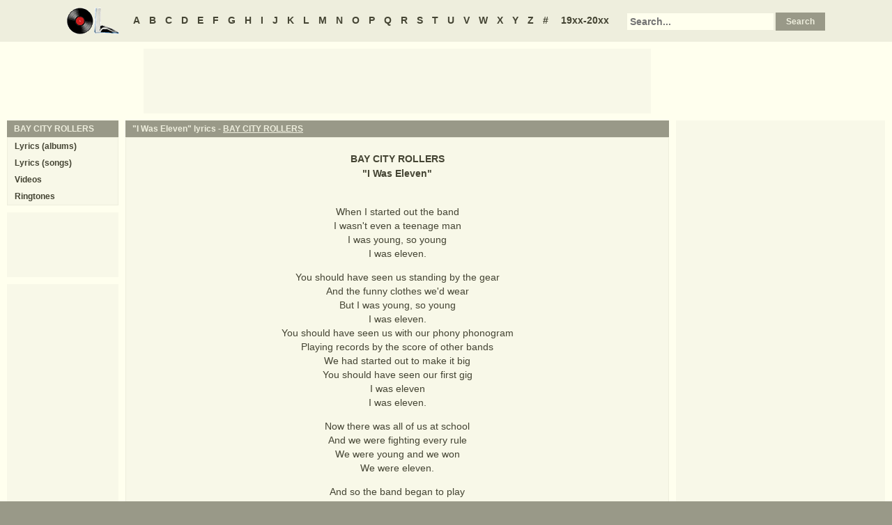

--- FILE ---
content_type: text/html
request_url: https://oldielyrics.com/lyrics/bay_city_rollers/i_was_eleven.html
body_size: 2654
content:
<!DOCTYPE html>
<html lang="en">
<head>
<meta charset="utf-8">
<meta http-equiv="X-UA-Compatible" content="IE=edge">
<meta name="viewport" content="width=device-width, initial-scale=1.0">
<meta name="description" content="Lyrics to &quot;I Was Eleven&quot; by BAY CITY ROLLERS: When I started out the band / I wasn't even a teenage man / I was young, so young / I was eleven. / You should have seen us standing by the gear / And the funny clothes we'd wear / But I was young, so young / I was eleven. / You should have seen us with our phony phonogr...">
<meta name="keywords" content="I Was Eleven, I Was Eleven lyrics, BAY CITY ROLLERS I Was Eleven lyrics, BAY CITY ROLLERS lyrics">
<title>I Was Eleven lyrics - BAY CITY ROLLERS</title>
<link rel="stylesheet" href="https://www.oldielyrics.com/ols.css">
<!--[if lt IE 9]>
<script src="https://cdnjs.cloudflare.com/ajax/libs/html5shiv/3.7.3/html5shiv.min.js"></script>
<script src="https://cdnjs.cloudflare.com/ajax/libs/respond.js/1.4.2/respond.min.js"></script>
<![endif]-->
<script>
ArtistName = "BAY CITY ROLLERS";
SongName = "I Was Eleven";
AlbumName = "";
cf_page_artist = "BAY CITY ROLLERS";
cf_page_song = "I Was Eleven";
</script>
</head>

<body>
<div id="bigcon">
<nav id="abc" class="noprint">
  <a class="home" href="https://www.oldielyrics.com"><img src="https://www.oldielyrics.com/oll.png" alt="OldieLyrics.com"></a>
  <a href="https://www.oldielyrics.com/a.html">A</a>
  <a href="https://www.oldielyrics.com/b.html">B</a>
  <a href="https://www.oldielyrics.com/c.html">C</a>
  <a href="https://www.oldielyrics.com/d.html">D</a>
  <a href="https://www.oldielyrics.com/e.html">E</a>
  <a href="https://www.oldielyrics.com/f.html">F</a>
  <a href="https://www.oldielyrics.com/g.html">G</a>
  <a href="https://www.oldielyrics.com/h.html">H</a>
  <a href="https://www.oldielyrics.com/i.html">I</a>
  <a href="https://www.oldielyrics.com/j.html">J</a>
  <a href="https://www.oldielyrics.com/k.html">K</a>
  <a href="https://www.oldielyrics.com/l.html">L</a>
  <a href="https://www.oldielyrics.com/m.html">M</a>
  <a href="https://www.oldielyrics.com/n.html">N</a>
  <a href="https://www.oldielyrics.com/o.html">O</a>
  <a href="https://www.oldielyrics.com/p.html">P</a>
  <a href="https://www.oldielyrics.com/q.html">Q</a>
  <a href="https://www.oldielyrics.com/r.html">R</a>
  <a href="https://www.oldielyrics.com/s.html">S</a>
  <a href="https://www.oldielyrics.com/t.html">T</a>
  <a href="https://www.oldielyrics.com/u.html">U</a>
  <a href="https://www.oldielyrics.com/v.html">V</a>
  <a href="https://www.oldielyrics.com/w.html">W</a>
  <a href="https://www.oldielyrics.com/x.html">X</a>
  <a href="https://www.oldielyrics.com/y.html">Y</a>
  <a href="https://www.oldielyrics.com/z.html">Z</a>
  <a href="https://www.oldielyrics.com/0.html">#</a>
  <a class="years" href="https://www.oldielyrics.com/years.html">19xx-20xx</a>
  <form id="cse-search-box" action="https://www.oldielyrics.com/searchresults.html">
    <input type="hidden" name="cx" value="partner-pub-1127189538012976:wg12vl5m2v4">
    <input type="hidden" name="cof" value="FORID:11">
    <input type="hidden" name="ie" value="ISO-8859-1">
    <input type="text" name="q" placeholder="Search...">
    <input type="submit" name="sa" value="Search">
  </form>
</nav>

<script async src="https://pagead2.googlesyndication.com/pagead/js/adsbygoogle.js"></script>
<div id="ad1" class="noprint"></div>

<div class="maincon">
<main>
<div id="song" itemscope itemtype="http://schema.org/MusicComposition">
<header><h1 class="cap noprint">"I Was Eleven" lyrics - <a href="../../b/bay_city_rollers.html">BAY CITY ROLLERS</a></h1></header>
<div class="con">
<div id="artistname" itemprop="recordedAs" itemscope itemtype="http://schema.org/MusicRecording" itemref="album videocon">
<span itemprop="byArtist">BAY CITY ROLLERS</span>
</div>
<div id="songname">"<span itemprop="name">I Was Eleven</span>"</div>
<div id="adtf1" class="noprint"></div>
<div id="lyrics" itemprop="lyrics" itemscope itemtype="http://schema.org/CreativeWork"><div itemprop="text">
<p>When I started out the band<br>
I wasn't even a teenage man<br>
I was young, so young<br>
I was eleven.</p><p>You should have seen us standing by the gear<br>
And the funny clothes we'd wear<br>
But I was young, so young<br>
I was eleven.<br>
You should have seen us with our phony phonogram<br>
Playing records by the score of other bands<br>
We had started out to make it big<br>
You should have seen our first gig<br>
I was eleven<br>
I was eleven.</p><p>Now there was all of us at school<br>
And we were fighting every rule<br>
We were young and we won<br>
We were eleven.</p><p>And so the band began to play<br>
And we were playing every day<br>
We were young, so young<br>
I was eleven.</p><p>And so soon we got a PA and what a day<br>
And the drummer got his drums so he could play<br>
We had started out to make it big<br>
Mmm, you should have seen our first gig<br>
I was eleven<br>
I was eleven.</p><p>Oh, yes!</p><p>I was eleven<br>
I was eleven.<br>
</p>
</div></div>
<form id="subcor" class="noprint" action="https://www.oldielyrics.com/submit.php" method="post">
  <input type="hidden" name="scartist" value="BAY CITY ROLLERS">
  <input type="hidden" name="scsong" value="I Was Eleven">
  <input type="hidden" name="sclyrics">
  <input type="submit" name="scsubmit" value="Correct lyrics">
</form>
<div id="adtf2" class="noprint"></div>
<div id="bookmark" class="noprint"></div>
</div>
</div>
<div id="ad2" class="hidedesk noprint"></div>
<div id="album"><div class="album" itemprop="inAlbum" itemscope itemtype="http://schema.org/MusicAlbum">
  <meta itemprop="byArtist" content="BAY CITY ROLLERS">
<header><h2 class="cap">
    <a href="../../albums/bay_city_rollers/1979-elevator.html" itemprop="url"><span itemprop="name">Elevator</span></a>
    <span class="flr">(<a href="../../1979.html"><span itemprop="datePublished">1979</span></a>)</span>
    <span class="clrb"></span>
  </h2></header>
 <div class="con colscon centert">
  <div class="coveral">
    <a href="../../albums/bay_city_rollers/1979-elevator.html"><img class="cover" src="https://www.oldielyrics.com/noalbumcover.jpg" alt="Elevator (1979)" itemprop="image"></a>
    <a rel="nofollow" href="https://www.amazon.com/s?index=music&tag=oldielyrics-20&keywords=BAY%20CITY%20ROLLERS+Elevator" target="_blank"><img class="buy_amzn noprint" src="https://www.oldielyrics.com/buy_amzn.gif" alt="Buy from Amazon"></a>
  </div>
  <ol class="tracklist">
<li itemprop="track" itemscope itemtype="http://schema.org/MusicRecording"><a href="stoned_houses_pt_1.html" itemprop="url"><span itemprop="name">Stoned Houses, Pt. 1</span></a></li>
<li itemprop="track" itemscope itemtype="http://schema.org/MusicRecording"><a href="elevator.html" itemprop="url"><span itemprop="name">Elevator</span></a></li>
<li itemprop="track" itemscope itemtype="http://schema.org/MusicRecording"><a href="playing_in_a_rock_and_roll_band.html" itemprop="url"><span itemprop="name">Playing In A Rock And Roll Band</span></a></li>
<li itemprop="track" itemscope itemtype="http://schema.org/MusicRecording"><a href="hello_and_welcome_home.html" itemprop="url"><span itemprop="name">Hello And Welcome Home</span></a></li>
<li itemprop="track" itemscope itemtype="http://schema.org/MusicRecording"><a href="i_was_eleven.html" itemprop="url"><span itemprop="name">I Was Eleven</span></a></li>
<li itemprop="track" itemscope itemtype="http://schema.org/MusicRecording"><a href="stoned_houses_pt_2.html" itemprop="url"><span itemprop="name">Stoned Houses, Pt. 2</span></a></li>
<li itemprop="track" itemscope itemtype="http://schema.org/MusicRecording"><a href="turn_on_the_radio.html" itemprop="url"><span itemprop="name">Turn On The Radio</span></a></li>
<li itemprop="track" itemscope itemtype="http://schema.org/MusicRecording"><a href="instant_relay.html" itemprop="url"><span itemprop="name">Instant Relay</span></a></li>
<li itemprop="track" itemscope itemtype="http://schema.org/MusicRecording"><a href="tomorrows_just_a_day_away.html" itemprop="url"><span itemprop="name">Tomorrow's Just A Day Away</span></a></li>
<li itemprop="track" itemscope itemtype="http://schema.org/MusicRecording"><a href="wholl_be_my_keeper.html" itemprop="url"><span itemprop="name">Who'll Be My Keeper</span></a></li>
<li itemprop="track" itemscope itemtype="http://schema.org/MusicRecording"><a href="back_on_the_road_again.html" itemprop="url"><span itemprop="name">Back On The Road Again</span></a></li>
<li itemprop="track" itemscope itemtype="http://schema.org/MusicRecording"><a href="washingtons_birthday.html" itemprop="url"><span itemprop="name">Washington's Birthday</span></a></li>
</ol>
 </div>
</div>
</div>
</main>
<aside class="right noprint">
  <div id="ad3"></div>
<div id="videocon" itemprop="video" itemscope itemtype="http://schema.org/VideoObject">
  <h2 class="cap leftt" itemprop="caption name description"><a href="../../b/bay_city_rollers_videos.html"><span itemprop="musicBy" itemscope itemtype="http://schema.org/MusicGroup"><span itemprop="name">BAY CITY ROLLERS</span></span> videos</a> - I Was Eleven</h2>
  <meta itemprop="thumbnailUrl" content="https://www.oldielyrics.com/oll.png">
  <meta itemprop="uploadDate" content="2018-04-04">
  <iframe id="video"></iframe>
</div>
<div id="ad4"></div>
</aside>
<aside class="left noprint">
<nav id="artistnav">
<div class="cap">BAY CITY ROLLERS</div>
<ul class="con">
  <li><a href="../../b/bay_city_rollers.html">Lyrics (albums)</a></li>
  <li><a href="../../b/bay_city_rollers_abc.html">Lyrics (songs)</a></li>
  <li><a href="../../b/bay_city_rollers_videos.html">Videos</a></li>
  <li><a href="https://www.azringtones.com/b/bay_city_rollers.html">Ringtones</a></li>
</ul>
</nav>
<div id="ad5" class="showdesk"></div>
<div id="ad6" class="showdesk"></div>
</aside>
</div>

<div id="ad7" class="noprint"></div>

<div id="breadcrumbs" class="noprint" itemscope itemtype="http://schema.org/BreadcrumbList">
<span itemprop="itemListElement" itemscope itemtype="http://schema.org/ListItem">
  <a href="https://www.oldielyrics.com" itemprop="url"><span itemprop="name">Home</span></a>
  <meta itemprop="position" content="1">
</span>><span itemprop="itemListElement" itemscope itemtype="http://schema.org/ListItem">
  <a href="https://www.oldielyrics.com/b.html" itemprop="url"><span itemprop="name">B</span></a>
  <meta itemprop="position" content="2">
</span>>
<span itemprop="itemListElement" itemscope itemtype="http://schema.org/ListItem">
  <a href="https://www.oldielyrics.com/b/bay_city_rollers.html" itemprop="url"><span itemprop="name">BAY CITY ROLLERS</span></a>
  <meta itemprop="position" content="3">
</span>>
<span itemprop="itemListElement" itemscope itemtype="http://schema.org/ListItem">
  <a href="https://www.oldielyrics.com/lyrics/bay_city_rollers/i_was_eleven.html" itemprop="url"><span itemprop="name">I Was Eleven lyrics</span></a>
  <meta itemprop="position" content="4">
</span>
</div>

<footer id="ribbon" class="noprint">
  <ul>
    <li><a href="https://www.oldielyrics.com/request">Request Lyrics</a></li>
    <li><a href="https://www.oldielyrics.com/submit.php">Submit Lyrics</a></li>
    <li><a href="https://www.oldielyrics.com/christmas.html">Christmas Lyrics</a></li>
    <li><a href="https://www.azringtones.com">Ringtones</a></li>
    <li><a href="https://www.oldielyrics.com/contact.html">Contact Us</a></li>
    <li><a href="https://www.oldielyrics.com/links.html">Links</a></li>
  </ul>
</footer>
</div>

<script src="https://www.oldielyrics.com/bot1.js"></script>
<div id="ad4x"><script src="https://www.oldielyrics.com/ad4x.js"></script></div>
<div id="ad7x"><script src="https://www.oldielyrics.com/ad7x.js"></script></div>
<script src="https://www.oldielyrics.com/bot2.js"></script>

</body>
</html>


--- FILE ---
content_type: text/html; charset=utf-8
request_url: https://www.google.com/recaptcha/api2/aframe
body_size: 266
content:
<!DOCTYPE HTML><html><head><meta http-equiv="content-type" content="text/html; charset=UTF-8"></head><body><script nonce="6CunSdXVbiOe4OLOYp8AOg">/** Anti-fraud and anti-abuse applications only. See google.com/recaptcha */ try{var clients={'sodar':'https://pagead2.googlesyndication.com/pagead/sodar?'};window.addEventListener("message",function(a){try{if(a.source===window.parent){var b=JSON.parse(a.data);var c=clients[b['id']];if(c){var d=document.createElement('img');d.src=c+b['params']+'&rc='+(localStorage.getItem("rc::a")?sessionStorage.getItem("rc::b"):"");window.document.body.appendChild(d);sessionStorage.setItem("rc::e",parseInt(sessionStorage.getItem("rc::e")||0)+1);localStorage.setItem("rc::h",'1769114037088');}}}catch(b){}});window.parent.postMessage("_grecaptcha_ready", "*");}catch(b){}</script></body></html>